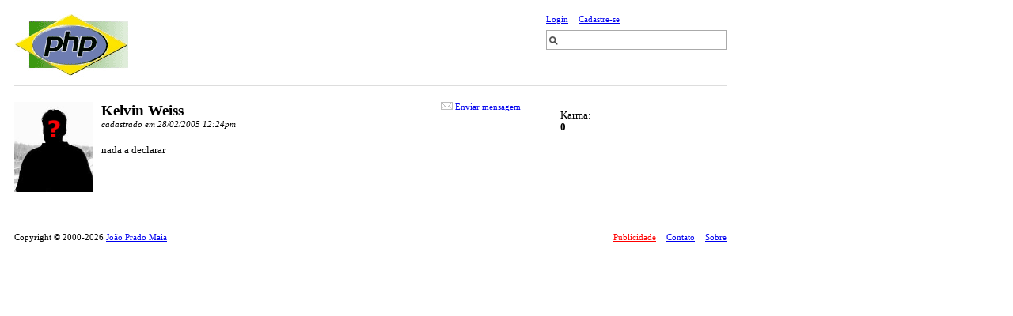

--- FILE ---
content_type: text/html; charset=UTF-8
request_url: https://phpbrasil.com/profile/Q7iJw3HDGFMi/kelvin-weiss
body_size: 1377
content:
<!DOCTYPE html PUBLIC "-//W3C//DTD XHTML 1.0 Transitional//EN"
  "http://www.w3.org/TR/xhtml1/DTD/xhtml1-transitional.dtd">
<html xmlns="http://www.w3.org/1999/xhtml" xml:lang="en" lang="en">
<head>
<meta http-equiv="content-type" content="text/html; charset=UTF-8" />
<title>Kelvin Weiss - phpbrasil</title>
<link href="/css/style.css" rel="stylesheet" type="text/css" />
<link href="/css/print.css" rel="stylesheet" type="text/css" media="print" />
<script type="text/javascript" src="/js/min/prototype.js"></script>
<script type="text/javascript" src="/js/min/effects.js"></script>
<script src="https://www.google.com/recaptcha/api.js" async defer></script>
<script type="text/javascript" src="/js/min/global.js"></script>
<script async src="https://pagead2.googlesyndication.com/pagead/js/adsbygoogle.js?client=ca-pub-1850429757347438" crossorigin="anonymous"></script>
</head>
<body >
<div id="container">


<script type="text/javascript">
<!--
Array.prototype.reduce = function(callback, initialVal) {
    var accumulator = (initialVal === undefined) ? undefined : initialVal;
    for (var i = 0; i < this.length; i++) {
        if (accumulator !== undefined)
            accumulator = callback.call(undefined, accumulator, this[i], i, this);
        else
            accumulator = this[i];
    }
    return accumulator;
};
//-->
</script>

<div id="nav">
  <div id="account">
        <div class="links">
          <a href="/login">Login</a>
      <a href="/cadastrar">Cadastre-se</a>
        </div>
    <div>
      <form method="get" action="/procura">
      <input type="text" class="search" name="q" />
      </form>
    </div>
  </div>
  <div id="advertising">
  </div>
  <div id="logo">
    <a href="/"><img width="144" height="80" alt="phpbrasil.com" src="/images/logo.png" /></a>
  </div>
</div>

<div id="menu" class="profile">
    
    
  
  <div class="piece">
    <label>Karma:</label>
    <strong>0</strong>
  </div>

  
  
    
  

  
  
  
  
  </div>
<div id="content" class="profile">
  <div class="profile-picture">
      <img src="/images/anonymous.jpg" />
    </div>
  <div class="profile-msg">
    <img src="/images/envelope.png" />
    <a href="/send-msg?h=Q7iJw3HDGFMi">Enviar mensagem</a>
  </div>
  <h2 class="title">
    Kelvin Weiss
      </h2>
  <div class="profile-joined">
    cadastrado em 28/02/2005 12:24pm
  </div>
  <div class="profile-about">
    nada a declarar
  </div>

  </div>

<div style="clear: both;"></div>
<div id="copyright">
  <div id="footer-links">
    <a class="ads" href="/publicidade">Publicidade</a>
    <a href="/contato">Contato</a>
    <a href="/sobre">Sobre</a>
  </div>
  Copyright &copy; 2000-2026 <a href="http://pessoal.org">Jo&atilde;o Prado Maia</a>
</div>

<script type="text/javascript">
var gaJsHost = (("https:" == document.location.protocol) ? "https://ssl." : "http://www.");
document.write(unescape("%3Cscript src='" + gaJsHost + "google-analytics.com/ga.js' type='text/javascript'%3E%3C/script%3E"));
</script>
<script type="text/javascript">
var pageTracker = _gat._getTracker("UA-3851450-1");
pageTracker._initData();
pageTracker._trackPageview();
</script>

</div>
</body>
</html>
